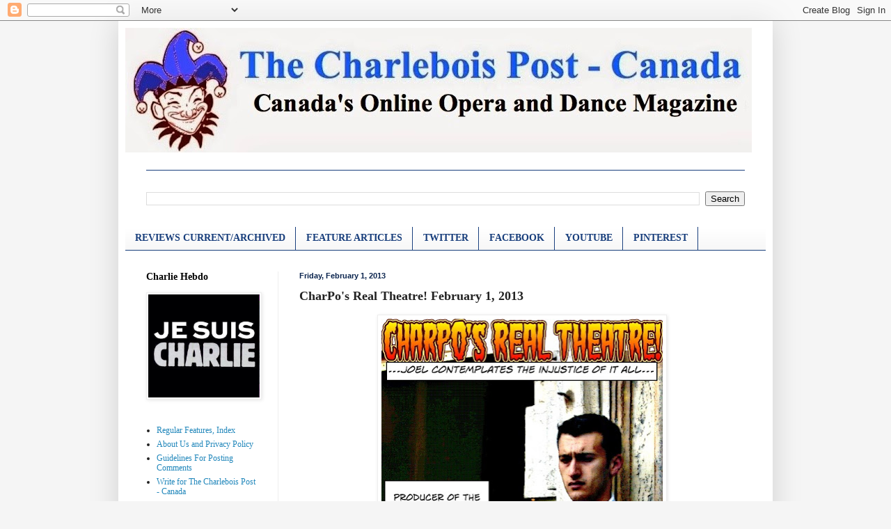

--- FILE ---
content_type: text/html; charset=UTF-8
request_url: http://charpo-canada.blogspot.com/2013/02/charpos-real-theatre-february-1-2013.html
body_size: 13241
content:
<!DOCTYPE html>
<html class='v2' dir='ltr' lang='en'>
<head>
<link href='https://www.blogger.com/static/v1/widgets/335934321-css_bundle_v2.css' rel='stylesheet' type='text/css'/>
<meta content='width=1100' name='viewport'/>
<meta content='text/html; charset=UTF-8' http-equiv='Content-Type'/>
<meta content='blogger' name='generator'/>
<link href='http://charpo-canada.blogspot.com/favicon.ico' rel='icon' type='image/x-icon'/>
<link href='http://charpo-canada.blogspot.com/2013/02/charpos-real-theatre-february-1-2013.html' rel='canonical'/>
<link rel="alternate" type="application/atom+xml" title="THE CHARLEBOIS POST - CANADA - Atom" href="http://charpo-canada.blogspot.com/feeds/posts/default" />
<link rel="alternate" type="application/rss+xml" title="THE CHARLEBOIS POST - CANADA - RSS" href="http://charpo-canada.blogspot.com/feeds/posts/default?alt=rss" />
<link rel="service.post" type="application/atom+xml" title="THE CHARLEBOIS POST - CANADA - Atom" href="https://www.blogger.com/feeds/7485677035908306929/posts/default" />

<link rel="alternate" type="application/atom+xml" title="THE CHARLEBOIS POST - CANADA - Atom" href="http://charpo-canada.blogspot.com/feeds/7376613925425400478/comments/default" />
<!--Can't find substitution for tag [blog.ieCssRetrofitLinks]-->
<link href='https://blogger.googleusercontent.com/img/b/R29vZ2xl/AVvXsEjsyxLgCuTG5dwKP7OaVBy5vPRrohgCi7E7-pf1jJZZghJd88azIvzt8qxJzQ2hdy_5RjCt2vP8CA6k20zhSWBz-tW9sGfAll4ywRU1wkRULc343zdhbZrsYfnUEIbAahbshms-SKGd6_k/s640/realtheatrejoel.jpeg' rel='image_src'/>
<meta content='http://charpo-canada.blogspot.com/2013/02/charpos-real-theatre-february-1-2013.html' property='og:url'/>
<meta content='CharPo&#39;s Real Theatre! February 1, 2013' property='og:title'/>
<meta content='  ' property='og:description'/>
<meta content='https://blogger.googleusercontent.com/img/b/R29vZ2xl/AVvXsEjsyxLgCuTG5dwKP7OaVBy5vPRrohgCi7E7-pf1jJZZghJd88azIvzt8qxJzQ2hdy_5RjCt2vP8CA6k20zhSWBz-tW9sGfAll4ywRU1wkRULc343zdhbZrsYfnUEIbAahbshms-SKGd6_k/w1200-h630-p-k-no-nu/realtheatrejoel.jpeg' property='og:image'/>
<title>THE CHARLEBOIS POST - CANADA: CharPo's Real Theatre! February 1, 2013</title>
<style id='page-skin-1' type='text/css'><!--
/*
-----------------------------------------------
Blogger Template Style
Name:     Simple
Designer: Blogger
URL:      www.blogger.com
----------------------------------------------- */
/* Content
----------------------------------------------- */
body {
font: normal normal 12px 'Times New Roman', Times, FreeSerif, serif;
color: #222222;
background: #f5f5f5 none no-repeat scroll center center;
padding: 0 40px 40px 40px;
}
html body .region-inner {
min-width: 0;
max-width: 100%;
width: auto;
}
h2 {
font-size: 22px;
}
a:link {
text-decoration:none;
color: #2187bb;
}
a:visited {
text-decoration:none;
color: #888888;
}
a:hover {
text-decoration:underline;
color: #32aaff;
}
.body-fauxcolumn-outer .fauxcolumn-inner {
background: transparent none repeat scroll top left;
_background-image: none;
}
.body-fauxcolumn-outer .cap-top {
position: absolute;
z-index: 1;
height: 400px;
width: 100%;
}
.body-fauxcolumn-outer .cap-top .cap-left {
width: 100%;
background: transparent none repeat-x scroll top left;
_background-image: none;
}
.content-outer {
-moz-box-shadow: 0 0 40px rgba(0, 0, 0, .15);
-webkit-box-shadow: 0 0 5px rgba(0, 0, 0, .15);
-goog-ms-box-shadow: 0 0 10px #333333;
box-shadow: 0 0 40px rgba(0, 0, 0, .15);
margin-bottom: 1px;
}
.content-inner {
padding: 10px 10px;
}
.content-inner {
background-color: #ffffff;
}
/* Header
----------------------------------------------- */
.header-outer {
background: transparent none repeat-x scroll 0 -400px;
_background-image: none;
}
.Header h1 {
font: normal normal 60px Arial, Tahoma, Helvetica, FreeSans, sans-serif;
color: #3299bb;
text-shadow: -1px -1px 1px rgba(0, 0, 0, .2);
}
.Header h1 a {
color: #3299bb;
}
.Header .description {
font-size: 140%;
color: #ff0000;
}
.header-inner .Header .titlewrapper {
padding: 22px 30px;
}
.header-inner .Header .descriptionwrapper {
padding: 0 30px;
}
/* Tabs
----------------------------------------------- */
.tabs-inner .section:first-child {
border-top: 1px solid #183e7c;
}
.tabs-inner .section:first-child ul {
margin-top: -1px;
border-top: 1px solid #183e7c;
border-left: 0 solid #183e7c;
border-right: 0 solid #183e7c;
}
.tabs-inner .widget ul {
background: #f5f5f5 url(https://resources.blogblog.com/blogblog/data/1kt/simple/gradients_light.png) repeat-x scroll 0 -800px;
_background-image: none;
border-bottom: 1px solid #183e7c;
margin-top: 0;
margin-left: -30px;
margin-right: -30px;
}
.tabs-inner .widget li a {
display: inline-block;
padding: .6em 1em;
font: normal bold 14px 'Times New Roman', Times, FreeSerif, serif;
color: #183e7c;
border-left: 1px solid #ffffff;
border-right: 1px solid #183e7c;
}
.tabs-inner .widget li:first-child a {
border-left: none;
}
.tabs-inner .widget li.selected a, .tabs-inner .widget li a:hover {
color: #000000;
background-color: #eeeeee;
text-decoration: none;
}
/* Columns
----------------------------------------------- */
.main-outer {
border-top: 0 solid #eeeeee;
}
.fauxcolumn-left-outer .fauxcolumn-inner {
border-right: 1px solid #eeeeee;
}
.fauxcolumn-right-outer .fauxcolumn-inner {
border-left: 1px solid #eeeeee;
}
/* Headings
----------------------------------------------- */
div.widget > h2,
div.widget h2.title {
margin: 0 0 1em 0;
font: normal bold 14px 'Times New Roman', Times, FreeSerif, serif;
color: #000000;
}
/* Widgets
----------------------------------------------- */
.widget .zippy {
color: #999999;
text-shadow: 2px 2px 1px rgba(0, 0, 0, .1);
}
.widget .popular-posts ul {
list-style: none;
}
/* Posts
----------------------------------------------- */
h2.date-header {
font: normal bold 11px Arial, Tahoma, Helvetica, FreeSans, sans-serif;
}
.date-header span {
background-color: transparent;
color: #0a244e;
padding: inherit;
letter-spacing: inherit;
margin: inherit;
}
.main-inner {
padding-top: 30px;
padding-bottom: 30px;
}
.main-inner .column-center-inner {
padding: 0 15px;
}
.main-inner .column-center-inner .section {
margin: 0 15px;
}
.post {
margin: 0 0 25px 0;
}
h3.post-title, .comments h4 {
font: normal bold 18px 'Times New Roman', Times, FreeSerif, serif;
margin: .75em 0 0;
}
.post-body {
font-size: 110%;
line-height: 1.4;
position: relative;
}
.post-body img, .post-body .tr-caption-container, .Profile img, .Image img,
.BlogList .item-thumbnail img {
padding: 2px;
background: #ffffff;
border: 1px solid #eeeeee;
-moz-box-shadow: 1px 1px 5px rgba(0, 0, 0, .1);
-webkit-box-shadow: 1px 1px 5px rgba(0, 0, 0, .1);
box-shadow: 1px 1px 5px rgba(0, 0, 0, .1);
}
.post-body img, .post-body .tr-caption-container {
padding: 5px;
}
.post-body .tr-caption-container {
color: #000000;
}
.post-body .tr-caption-container img {
padding: 0;
background: transparent;
border: none;
-moz-box-shadow: 0 0 0 rgba(0, 0, 0, .1);
-webkit-box-shadow: 0 0 0 rgba(0, 0, 0, .1);
box-shadow: 0 0 0 rgba(0, 0, 0, .1);
}
.post-header {
margin: 0 0 1.5em;
line-height: 1.6;
font-size: 90%;
}
.post-footer {
margin: 20px -2px 0;
padding: 5px 10px;
color: #666666;
background-color: #f9f9f9;
border-bottom: 1px solid #eeeeee;
line-height: 1.6;
font-size: 90%;
}
#comments .comment-author {
padding-top: 1.5em;
border-top: 1px solid #eeeeee;
background-position: 0 1.5em;
}
#comments .comment-author:first-child {
padding-top: 0;
border-top: none;
}
.avatar-image-container {
margin: .2em 0 0;
}
#comments .avatar-image-container img {
border: 1px solid #eeeeee;
}
/* Comments
----------------------------------------------- */
.comments .comments-content .icon.blog-author {
background-repeat: no-repeat;
background-image: url([data-uri]);
}
.comments .comments-content .loadmore a {
border-top: 1px solid #999999;
border-bottom: 1px solid #999999;
}
.comments .comment-thread.inline-thread {
background-color: #f9f9f9;
}
.comments .continue {
border-top: 2px solid #999999;
}
/* Accents
---------------------------------------------- */
.section-columns td.columns-cell {
border-left: 1px solid #eeeeee;
}
.blog-pager {
background: transparent none no-repeat scroll top center;
}
.blog-pager-older-link, .home-link,
.blog-pager-newer-link {
background-color: #ffffff;
padding: 5px;
}
.footer-outer {
border-top: 0 dashed #bbbbbb;
}
/* Mobile
----------------------------------------------- */
body.mobile  {
background-size: auto;
}
.mobile .body-fauxcolumn-outer {
background: transparent none repeat scroll top left;
}
.mobile .body-fauxcolumn-outer .cap-top {
background-size: 100% auto;
}
.mobile .content-outer {
-webkit-box-shadow: 0 0 3px rgba(0, 0, 0, .15);
box-shadow: 0 0 3px rgba(0, 0, 0, .15);
}
.mobile .tabs-inner .widget ul {
margin-left: 0;
margin-right: 0;
}
.mobile .post {
margin: 0;
}
.mobile .main-inner .column-center-inner .section {
margin: 0;
}
.mobile .date-header span {
padding: 0.1em 10px;
margin: 0 -10px;
}
.mobile h3.post-title {
margin: 0;
}
.mobile .blog-pager {
background: transparent none no-repeat scroll top center;
}
.mobile .footer-outer {
border-top: none;
}
.mobile .main-inner, .mobile .footer-inner {
background-color: #ffffff;
}
.mobile-index-contents {
color: #222222;
}
.mobile-link-button {
background-color: #2187bb;
}
.mobile-link-button a:link, .mobile-link-button a:visited {
color: #ffffff;
}
.mobile .tabs-inner .section:first-child {
border-top: none;
}
.mobile .tabs-inner .PageList .widget-content {
background-color: #eeeeee;
color: #000000;
border-top: 1px solid #183e7c;
border-bottom: 1px solid #183e7c;
}
.mobile .tabs-inner .PageList .widget-content .pagelist-arrow {
border-left: 1px solid #183e7c;
}

--></style>
<style id='template-skin-1' type='text/css'><!--
body {
min-width: 940px;
}
.content-outer, .content-fauxcolumn-outer, .region-inner {
min-width: 940px;
max-width: 940px;
_width: 940px;
}
.main-inner .columns {
padding-left: 220px;
padding-right: 0px;
}
.main-inner .fauxcolumn-center-outer {
left: 220px;
right: 0px;
/* IE6 does not respect left and right together */
_width: expression(this.parentNode.offsetWidth -
parseInt("220px") -
parseInt("0px") + 'px');
}
.main-inner .fauxcolumn-left-outer {
width: 220px;
}
.main-inner .fauxcolumn-right-outer {
width: 0px;
}
.main-inner .column-left-outer {
width: 220px;
right: 100%;
margin-left: -220px;
}
.main-inner .column-right-outer {
width: 0px;
margin-right: -0px;
}
#layout {
min-width: 0;
}
#layout .content-outer {
min-width: 0;
width: 800px;
}
#layout .region-inner {
min-width: 0;
width: auto;
}
body#layout div.add_widget {
padding: 8px;
}
body#layout div.add_widget a {
margin-left: 32px;
}
--></style>
<link href='https://www.blogger.com/dyn-css/authorization.css?targetBlogID=7485677035908306929&amp;zx=f5c7c891-a52b-444f-90b6-2e895eb27dd6' media='none' onload='if(media!=&#39;all&#39;)media=&#39;all&#39;' rel='stylesheet'/><noscript><link href='https://www.blogger.com/dyn-css/authorization.css?targetBlogID=7485677035908306929&amp;zx=f5c7c891-a52b-444f-90b6-2e895eb27dd6' rel='stylesheet'/></noscript>
<meta name='google-adsense-platform-account' content='ca-host-pub-1556223355139109'/>
<meta name='google-adsense-platform-domain' content='blogspot.com'/>

<!-- data-ad-client=ca-pub-7159897808464511 -->

</head>
<body class='loading variant-pale'>
<div class='navbar section' id='navbar' name='Navbar'><div class='widget Navbar' data-version='1' id='Navbar1'><script type="text/javascript">
    function setAttributeOnload(object, attribute, val) {
      if(window.addEventListener) {
        window.addEventListener('load',
          function(){ object[attribute] = val; }, false);
      } else {
        window.attachEvent('onload', function(){ object[attribute] = val; });
      }
    }
  </script>
<div id="navbar-iframe-container"></div>
<script type="text/javascript" src="https://apis.google.com/js/platform.js"></script>
<script type="text/javascript">
      gapi.load("gapi.iframes:gapi.iframes.style.bubble", function() {
        if (gapi.iframes && gapi.iframes.getContext) {
          gapi.iframes.getContext().openChild({
              url: 'https://www.blogger.com/navbar/7485677035908306929?po\x3d7376613925425400478\x26origin\x3dhttp://charpo-canada.blogspot.com',
              where: document.getElementById("navbar-iframe-container"),
              id: "navbar-iframe"
          });
        }
      });
    </script><script type="text/javascript">
(function() {
var script = document.createElement('script');
script.type = 'text/javascript';
script.src = '//pagead2.googlesyndication.com/pagead/js/google_top_exp.js';
var head = document.getElementsByTagName('head')[0];
if (head) {
head.appendChild(script);
}})();
</script>
</div></div>
<div class='body-fauxcolumns'>
<div class='fauxcolumn-outer body-fauxcolumn-outer'>
<div class='cap-top'>
<div class='cap-left'></div>
<div class='cap-right'></div>
</div>
<div class='fauxborder-left'>
<div class='fauxborder-right'></div>
<div class='fauxcolumn-inner'>
</div>
</div>
<div class='cap-bottom'>
<div class='cap-left'></div>
<div class='cap-right'></div>
</div>
</div>
</div>
<div class='content'>
<div class='content-fauxcolumns'>
<div class='fauxcolumn-outer content-fauxcolumn-outer'>
<div class='cap-top'>
<div class='cap-left'></div>
<div class='cap-right'></div>
</div>
<div class='fauxborder-left'>
<div class='fauxborder-right'></div>
<div class='fauxcolumn-inner'>
</div>
</div>
<div class='cap-bottom'>
<div class='cap-left'></div>
<div class='cap-right'></div>
</div>
</div>
</div>
<div class='content-outer'>
<div class='content-cap-top cap-top'>
<div class='cap-left'></div>
<div class='cap-right'></div>
</div>
<div class='fauxborder-left content-fauxborder-left'>
<div class='fauxborder-right content-fauxborder-right'></div>
<div class='content-inner'>
<header>
<div class='header-outer'>
<div class='header-cap-top cap-top'>
<div class='cap-left'></div>
<div class='cap-right'></div>
</div>
<div class='fauxborder-left header-fauxborder-left'>
<div class='fauxborder-right header-fauxborder-right'></div>
<div class='region-inner header-inner'>
<div class='header section' id='header' name='Header'><div class='widget Header' data-version='1' id='Header1'>
<div id='header-inner'>
<a href='http://charpo-canada.blogspot.com/' style='display: block'>
<img alt='THE CHARLEBOIS POST - CANADA' height='179px; ' id='Header1_headerimg' src='https://blogger.googleusercontent.com/img/b/R29vZ2xl/AVvXsEh53B9CZiIyyKKqNklz6zlsrKkT8ZR9WejleuimlN-KvYXyxz3T5n8-zm71hsF0eDDUZ7oKhUCHEmHPOza6WDvIfP833IE7ffEDuZ2CHzoWGohaUjMIHwuxvF4jWy2xdFpLu0BGOwLXGBM/s920/LOGO+STRIP+2.jpg' style='display: block' width='900px; '/>
</a>
<div class='descriptionwrapper'>
<p class='description'><span>
</span></p>
</div>
</div>
</div></div>
</div>
</div>
<div class='header-cap-bottom cap-bottom'>
<div class='cap-left'></div>
<div class='cap-right'></div>
</div>
</div>
</header>
<div class='tabs-outer'>
<div class='tabs-cap-top cap-top'>
<div class='cap-left'></div>
<div class='cap-right'></div>
</div>
<div class='fauxborder-left tabs-fauxborder-left'>
<div class='fauxborder-right tabs-fauxborder-right'></div>
<div class='region-inner tabs-inner'>
<div class='tabs no-items section' id='crosscol' name='Cross-Column'></div>
<div class='tabs section' id='crosscol-overflow' name='Cross-Column 2'><div class='widget BlogSearch' data-version='1' id='BlogSearch1'>
<h2 class='title'>Search This Blog</h2>
<div class='widget-content'>
<div id='BlogSearch1_form'>
<form action='http://charpo-canada.blogspot.com/search' class='gsc-search-box' target='_top'>
<table cellpadding='0' cellspacing='0' class='gsc-search-box'>
<tbody>
<tr>
<td class='gsc-input'>
<input autocomplete='off' class='gsc-input' name='q' size='10' title='search' type='text' value=''/>
</td>
<td class='gsc-search-button'>
<input class='gsc-search-button' title='search' type='submit' value='Search'/>
</td>
</tr>
</tbody>
</table>
</form>
</div>
</div>
<div class='clear'></div>
</div><div class='widget LinkList' data-version='1' id='LinkList2'>
<div class='widget-content'>
<ul>
<li><a href='http://www.charpo-canada.com/2014/08/opera-and-dance-reviews-current.html'>REVIEWS CURRENT/ARCHIVED</a></li>
<li><a href='http://www.charpo-canada.com/2014/07/dance-and-opera-features.html'>FEATURE ARTICLES</a></li>
<li><a href='http://twitter.com/#!/charpocanada'>TWITTER</a></li>
<li><a href='http://www.facebook.com/CharleboisPostMontreal'>FACEBOOK</a></li>
<li><a href='http://youtube.com/charpocanada'>YOUTUBE</a></li>
<li><a href='http://www.pinterest.com/CharPoAbroad/'>PINTEREST</a></li>
</ul>
<div class='clear'></div>
</div>
</div></div>
</div>
</div>
<div class='tabs-cap-bottom cap-bottom'>
<div class='cap-left'></div>
<div class='cap-right'></div>
</div>
</div>
<div class='main-outer'>
<div class='main-cap-top cap-top'>
<div class='cap-left'></div>
<div class='cap-right'></div>
</div>
<div class='fauxborder-left main-fauxborder-left'>
<div class='fauxborder-right main-fauxborder-right'></div>
<div class='region-inner main-inner'>
<div class='columns fauxcolumns'>
<div class='fauxcolumn-outer fauxcolumn-center-outer'>
<div class='cap-top'>
<div class='cap-left'></div>
<div class='cap-right'></div>
</div>
<div class='fauxborder-left'>
<div class='fauxborder-right'></div>
<div class='fauxcolumn-inner'>
</div>
</div>
<div class='cap-bottom'>
<div class='cap-left'></div>
<div class='cap-right'></div>
</div>
</div>
<div class='fauxcolumn-outer fauxcolumn-left-outer'>
<div class='cap-top'>
<div class='cap-left'></div>
<div class='cap-right'></div>
</div>
<div class='fauxborder-left'>
<div class='fauxborder-right'></div>
<div class='fauxcolumn-inner'>
</div>
</div>
<div class='cap-bottom'>
<div class='cap-left'></div>
<div class='cap-right'></div>
</div>
</div>
<div class='fauxcolumn-outer fauxcolumn-right-outer'>
<div class='cap-top'>
<div class='cap-left'></div>
<div class='cap-right'></div>
</div>
<div class='fauxborder-left'>
<div class='fauxborder-right'></div>
<div class='fauxcolumn-inner'>
</div>
</div>
<div class='cap-bottom'>
<div class='cap-left'></div>
<div class='cap-right'></div>
</div>
</div>
<!-- corrects IE6 width calculation -->
<div class='columns-inner'>
<div class='column-center-outer'>
<div class='column-center-inner'>
<div class='main section' id='main' name='Main'><div class='widget Blog' data-version='1' id='Blog1'>
<div class='blog-posts hfeed'>

          <div class="date-outer">
        
<h2 class='date-header'><span>Friday, February 1, 2013</span></h2>

          <div class="date-posts">
        
<div class='post-outer'>
<div class='post hentry uncustomized-post-template' itemprop='blogPost' itemscope='itemscope' itemtype='http://schema.org/BlogPosting'>
<meta content='https://blogger.googleusercontent.com/img/b/R29vZ2xl/AVvXsEjsyxLgCuTG5dwKP7OaVBy5vPRrohgCi7E7-pf1jJZZghJd88azIvzt8qxJzQ2hdy_5RjCt2vP8CA6k20zhSWBz-tW9sGfAll4ywRU1wkRULc343zdhbZrsYfnUEIbAahbshms-SKGd6_k/s640/realtheatrejoel.jpeg' itemprop='image_url'/>
<meta content='7485677035908306929' itemprop='blogId'/>
<meta content='7376613925425400478' itemprop='postId'/>
<a name='7376613925425400478'></a>
<h3 class='post-title entry-title' itemprop='name'>
CharPo's Real Theatre! February 1, 2013
</h3>
<div class='post-header'>
<div class='post-header-line-1'></div>
</div>
<div class='post-body entry-content' id='post-body-7376613925425400478' itemprop='description articleBody'>
<div class="separator" style="clear: both; text-align: center;">
<a href="https://blogger.googleusercontent.com/img/b/R29vZ2xl/AVvXsEjsyxLgCuTG5dwKP7OaVBy5vPRrohgCi7E7-pf1jJZZghJd88azIvzt8qxJzQ2hdy_5RjCt2vP8CA6k20zhSWBz-tW9sGfAll4ywRU1wkRULc343zdhbZrsYfnUEIbAahbshms-SKGd6_k/s1600/realtheatrejoel.jpeg" imageanchor="1" style="margin-left: 1em; margin-right: 1em;"><img border="0" height="640" src="https://blogger.googleusercontent.com/img/b/R29vZ2xl/AVvXsEjsyxLgCuTG5dwKP7OaVBy5vPRrohgCi7E7-pf1jJZZghJd88azIvzt8qxJzQ2hdy_5RjCt2vP8CA6k20zhSWBz-tW9sGfAll4ywRU1wkRULc343zdhbZrsYfnUEIbAahbshms-SKGd6_k/s640/realtheatrejoel.jpeg" width="404" /></a></div>
<br />
<div style='clear: both;'></div>
</div>
<div class='post-footer'>
<div class='post-footer-line post-footer-line-1'>
<span class='post-author vcard'>
Posted by
<span class='fn' itemprop='author' itemscope='itemscope' itemtype='http://schema.org/Person'>
<span itemprop='name'>THE CHARLEBOIS POST</span>
</span>
</span>
<span class='post-timestamp'>
at
<meta content='http://charpo-canada.blogspot.com/2013/02/charpos-real-theatre-february-1-2013.html' itemprop='url'/>
<a class='timestamp-link' href='http://charpo-canada.blogspot.com/2013/02/charpos-real-theatre-february-1-2013.html' rel='bookmark' title='permanent link'><abbr class='published' itemprop='datePublished' title='2013-02-01T00:01:00-05:00'>12:01&#8239;AM</abbr></a>
</span>
<span class='post-comment-link'>
</span>
<span class='post-icons'>
<span class='item-control blog-admin pid-358732825'>
<a href='https://www.blogger.com/post-edit.g?blogID=7485677035908306929&postID=7376613925425400478&from=pencil' title='Edit Post'>
<img alt='' class='icon-action' height='18' src='https://resources.blogblog.com/img/icon18_edit_allbkg.gif' width='18'/>
</a>
</span>
</span>
<div class='post-share-buttons goog-inline-block'>
<a class='goog-inline-block share-button sb-email' href='https://www.blogger.com/share-post.g?blogID=7485677035908306929&postID=7376613925425400478&target=email' target='_blank' title='Email This'><span class='share-button-link-text'>Email This</span></a><a class='goog-inline-block share-button sb-blog' href='https://www.blogger.com/share-post.g?blogID=7485677035908306929&postID=7376613925425400478&target=blog' onclick='window.open(this.href, "_blank", "height=270,width=475"); return false;' target='_blank' title='BlogThis!'><span class='share-button-link-text'>BlogThis!</span></a><a class='goog-inline-block share-button sb-twitter' href='https://www.blogger.com/share-post.g?blogID=7485677035908306929&postID=7376613925425400478&target=twitter' target='_blank' title='Share to X'><span class='share-button-link-text'>Share to X</span></a><a class='goog-inline-block share-button sb-facebook' href='https://www.blogger.com/share-post.g?blogID=7485677035908306929&postID=7376613925425400478&target=facebook' onclick='window.open(this.href, "_blank", "height=430,width=640"); return false;' target='_blank' title='Share to Facebook'><span class='share-button-link-text'>Share to Facebook</span></a><a class='goog-inline-block share-button sb-pinterest' href='https://www.blogger.com/share-post.g?blogID=7485677035908306929&postID=7376613925425400478&target=pinterest' target='_blank' title='Share to Pinterest'><span class='share-button-link-text'>Share to Pinterest</span></a>
</div>
</div>
<div class='post-footer-line post-footer-line-2'>
<span class='post-labels'>
</span>
</div>
<div class='post-footer-line post-footer-line-3'>
<span class='post-location'>
</span>
</div>
</div>
</div>
<div class='comments' id='comments'>
<a name='comments'></a>
<h4>No comments:</h4>
<div id='Blog1_comments-block-wrapper'>
<dl class='' id='comments-block'>
</dl>
</div>
<p class='comment-footer'>
<div class='comment-form'>
<a name='comment-form'></a>
<h4 id='comment-post-message'>Post a Comment</h4>
<p><a href="http://charpo-canada.blogspot.com/2011/08/guidelines-for-posting-comments-to.html" rel="nofollow"><b>Comments are moderated. Please read our guidelines for posting comments.</b></a></p>
<a href='https://www.blogger.com/comment/frame/7485677035908306929?po=7376613925425400478&hl=en&saa=85391&origin=http://charpo-canada.blogspot.com' id='comment-editor-src'></a>
<iframe allowtransparency='true' class='blogger-iframe-colorize blogger-comment-from-post' frameborder='0' height='410px' id='comment-editor' name='comment-editor' src='' width='100%'></iframe>
<script src='https://www.blogger.com/static/v1/jsbin/2830521187-comment_from_post_iframe.js' type='text/javascript'></script>
<script type='text/javascript'>
      BLOG_CMT_createIframe('https://www.blogger.com/rpc_relay.html');
    </script>
</div>
</p>
</div>
</div>

        </div></div>
      
</div>
<div class='blog-pager' id='blog-pager'>
<span id='blog-pager-newer-link'>
<a class='blog-pager-newer-link' href='http://charpo-canada.blogspot.com/2013/02/a-fly-on-wall-february-1-2013.html' id='Blog1_blog-pager-newer-link' title='Newer Post'>Newer Post</a>
</span>
<span id='blog-pager-older-link'>
<a class='blog-pager-older-link' href='http://charpo-canada.blogspot.com/2013/01/review-montreal-waiting-for-barbarians.html' id='Blog1_blog-pager-older-link' title='Older Post'>Older Post</a>
</span>
<a class='home-link' href='http://charpo-canada.blogspot.com/'>Home</a>
</div>
<div class='clear'></div>
<div class='post-feeds'>
<div class='feed-links'>
Subscribe to:
<a class='feed-link' href='http://charpo-canada.blogspot.com/feeds/7376613925425400478/comments/default' target='_blank' type='application/atom+xml'>Post Comments (Atom)</a>
</div>
</div>
</div></div>
</div>
</div>
<div class='column-left-outer'>
<div class='column-left-inner'>
<aside>
<div class='sidebar section' id='sidebar-left-1'><div class='widget Image' data-version='1' id='Image1'>
<h2>Charlie Hebdo</h2>
<div class='widget-content'>
<img alt='Charlie Hebdo' height='148' id='Image1_img' src='https://blogger.googleusercontent.com/img/b/R29vZ2xl/AVvXsEhJGKEFhmDZlRZ_s69H7IRLOYMPOJNOIxtOjho35wQr0LDDDtjY2VenvxSvYLaW-vOf4L5_cKXdznAYEXIe4FQDdeKNZk_7812VZzByiTnoqL4gU7uoLz3mFY7iqAJoZJNok6Yr4lH2fX4/s1600/image.jpg' width='160'/>
<br/>
</div>
<div class='clear'></div>
</div><div class='widget LinkList' data-version='1' id='LinkList1'>
<div class='widget-content'>
<ul>
<li><a href='http://www.charpo-canada.com/2014/09/regular-features.html'>Regular Features, Index</a></li>
<li><a href='http://www.charpo-canada.com/2014/08/about-us.html'>About Us and Privacy Policy</a></li>
<li><a href='http://www.charpo-canada.com/2011/08/guidelines-for-posting-comments-to.html'>Guidelines For Posting Comments</a></li>
<li><a href='http://charpo-canada.blogspot.com/2011/06/write-for-charlebois-post-canada.html'>Write for The Charlebois Post - Canada</a></li>
</ul>
<div class='clear'></div>
</div>
</div><div class='widget Image' data-version='1' id='Image3'>
<h2>Senior Editor-at-Large Richard Burnett's Three Dollar Bill</h2>
<div class='widget-content'>
<a href='http://bugsburnett.blogspot.com/'>
<img alt='Senior Editor-at-Large Richard Burnett&#39;s Three Dollar Bill' height='151' id='Image3_img' src='https://blogger.googleusercontent.com/img/b/R29vZ2xl/AVvXsEjIMBq6quY_ubu1-HY4DdMmOvYIHrczkIWzJFLK7bSMlgvGjqpHJu2_6b3qMzCzwjRP_gq6EPflyBCSzb-JociiPelVBxgK4E7EZ3FL8_ZDzbJCXBKpWeZl5AM7cwa_TOl-cr0fCE1Y4EI/s1600/image.jpg' width='105'/>
</a>
<br/>
</div>
<div class='clear'></div>
</div><div class='widget HTML' data-version='1' id='HTML1'>
<div class='widget-content'>
<script type="text/javascript">

  var _gaq = _gaq || [];
  _gaq.push(['_setAccount', 'UA-21256271-2']);
  _gaq.push(['_trackPageview']);

  (function() {
    var ga = document.createElement('script'); ga.type = 'text/javascript'; ga.async = true;
    ga.src = ('https:' == document.location.protocol ? 'https://ssl' : 'http://www') + '.google-analytics.com/ga.js';
    var s = document.getElementsByTagName('script')[0]; s.parentNode.insertBefore(ga, s);
  })();

</script>
</div>
<div class='clear'></div>
</div></div>
</aside>
</div>
</div>
<div class='column-right-outer'>
<div class='column-right-inner'>
<aside>
</aside>
</div>
</div>
</div>
<div style='clear: both'></div>
<!-- columns -->
</div>
<!-- main -->
</div>
</div>
<div class='main-cap-bottom cap-bottom'>
<div class='cap-left'></div>
<div class='cap-right'></div>
</div>
</div>
<footer>
<div class='footer-outer'>
<div class='footer-cap-top cap-top'>
<div class='cap-left'></div>
<div class='cap-right'></div>
</div>
<div class='fauxborder-left footer-fauxborder-left'>
<div class='fauxborder-right footer-fauxborder-right'></div>
<div class='region-inner footer-inner'>
<div class='foot section' id='footer-1'><div class='widget BlogArchive' data-version='1' id='BlogArchive1'>
<h2>Blog Archive</h2>
<div class='widget-content'>
<div id='ArchiveList'>
<div id='BlogArchive1_ArchiveList'>
<ul class='hierarchy'>
<li class='archivedate collapsed'>
<a class='toggle' href='javascript:void(0)'>
<span class='zippy'>

        &#9658;&#160;
      
</span>
</a>
<a class='post-count-link' href='http://charpo-canada.blogspot.com/2015/'>
2015
</a>
<span class='post-count' dir='ltr'>(5)</span>
<ul class='hierarchy'>
<li class='archivedate collapsed'>
<a class='toggle' href='javascript:void(0)'>
<span class='zippy'>

        &#9658;&#160;
      
</span>
</a>
<a class='post-count-link' href='http://charpo-canada.blogspot.com/2015/01/'>
January
</a>
<span class='post-count' dir='ltr'>(5)</span>
</li>
</ul>
</li>
</ul>
<ul class='hierarchy'>
<li class='archivedate collapsed'>
<a class='toggle' href='javascript:void(0)'>
<span class='zippy'>

        &#9658;&#160;
      
</span>
</a>
<a class='post-count-link' href='http://charpo-canada.blogspot.com/2014/'>
2014
</a>
<span class='post-count' dir='ltr'>(749)</span>
<ul class='hierarchy'>
<li class='archivedate collapsed'>
<a class='toggle' href='javascript:void(0)'>
<span class='zippy'>

        &#9658;&#160;
      
</span>
</a>
<a class='post-count-link' href='http://charpo-canada.blogspot.com/2014/12/'>
December
</a>
<span class='post-count' dir='ltr'>(13)</span>
</li>
</ul>
<ul class='hierarchy'>
<li class='archivedate collapsed'>
<a class='toggle' href='javascript:void(0)'>
<span class='zippy'>

        &#9658;&#160;
      
</span>
</a>
<a class='post-count-link' href='http://charpo-canada.blogspot.com/2014/11/'>
November
</a>
<span class='post-count' dir='ltr'>(20)</span>
</li>
</ul>
<ul class='hierarchy'>
<li class='archivedate collapsed'>
<a class='toggle' href='javascript:void(0)'>
<span class='zippy'>

        &#9658;&#160;
      
</span>
</a>
<a class='post-count-link' href='http://charpo-canada.blogspot.com/2014/10/'>
October
</a>
<span class='post-count' dir='ltr'>(30)</span>
</li>
</ul>
<ul class='hierarchy'>
<li class='archivedate collapsed'>
<a class='toggle' href='javascript:void(0)'>
<span class='zippy'>

        &#9658;&#160;
      
</span>
</a>
<a class='post-count-link' href='http://charpo-canada.blogspot.com/2014/09/'>
September
</a>
<span class='post-count' dir='ltr'>(18)</span>
</li>
</ul>
<ul class='hierarchy'>
<li class='archivedate collapsed'>
<a class='toggle' href='javascript:void(0)'>
<span class='zippy'>

        &#9658;&#160;
      
</span>
</a>
<a class='post-count-link' href='http://charpo-canada.blogspot.com/2014/08/'>
August
</a>
<span class='post-count' dir='ltr'>(2)</span>
</li>
</ul>
<ul class='hierarchy'>
<li class='archivedate collapsed'>
<a class='toggle' href='javascript:void(0)'>
<span class='zippy'>

        &#9658;&#160;
      
</span>
</a>
<a class='post-count-link' href='http://charpo-canada.blogspot.com/2014/07/'>
July
</a>
<span class='post-count' dir='ltr'>(86)</span>
</li>
</ul>
<ul class='hierarchy'>
<li class='archivedate collapsed'>
<a class='toggle' href='javascript:void(0)'>
<span class='zippy'>

        &#9658;&#160;
      
</span>
</a>
<a class='post-count-link' href='http://charpo-canada.blogspot.com/2014/06/'>
June
</a>
<span class='post-count' dir='ltr'>(110)</span>
</li>
</ul>
<ul class='hierarchy'>
<li class='archivedate collapsed'>
<a class='toggle' href='javascript:void(0)'>
<span class='zippy'>

        &#9658;&#160;
      
</span>
</a>
<a class='post-count-link' href='http://charpo-canada.blogspot.com/2014/05/'>
May
</a>
<span class='post-count' dir='ltr'>(89)</span>
</li>
</ul>
<ul class='hierarchy'>
<li class='archivedate collapsed'>
<a class='toggle' href='javascript:void(0)'>
<span class='zippy'>

        &#9658;&#160;
      
</span>
</a>
<a class='post-count-link' href='http://charpo-canada.blogspot.com/2014/04/'>
April
</a>
<span class='post-count' dir='ltr'>(94)</span>
</li>
</ul>
<ul class='hierarchy'>
<li class='archivedate collapsed'>
<a class='toggle' href='javascript:void(0)'>
<span class='zippy'>

        &#9658;&#160;
      
</span>
</a>
<a class='post-count-link' href='http://charpo-canada.blogspot.com/2014/03/'>
March
</a>
<span class='post-count' dir='ltr'>(96)</span>
</li>
</ul>
<ul class='hierarchy'>
<li class='archivedate collapsed'>
<a class='toggle' href='javascript:void(0)'>
<span class='zippy'>

        &#9658;&#160;
      
</span>
</a>
<a class='post-count-link' href='http://charpo-canada.blogspot.com/2014/02/'>
February
</a>
<span class='post-count' dir='ltr'>(95)</span>
</li>
</ul>
<ul class='hierarchy'>
<li class='archivedate collapsed'>
<a class='toggle' href='javascript:void(0)'>
<span class='zippy'>

        &#9658;&#160;
      
</span>
</a>
<a class='post-count-link' href='http://charpo-canada.blogspot.com/2014/01/'>
January
</a>
<span class='post-count' dir='ltr'>(96)</span>
</li>
</ul>
</li>
</ul>
<ul class='hierarchy'>
<li class='archivedate expanded'>
<a class='toggle' href='javascript:void(0)'>
<span class='zippy toggle-open'>

        &#9660;&#160;
      
</span>
</a>
<a class='post-count-link' href='http://charpo-canada.blogspot.com/2013/'>
2013
</a>
<span class='post-count' dir='ltr'>(1319)</span>
<ul class='hierarchy'>
<li class='archivedate collapsed'>
<a class='toggle' href='javascript:void(0)'>
<span class='zippy'>

        &#9658;&#160;
      
</span>
</a>
<a class='post-count-link' href='http://charpo-canada.blogspot.com/2013/12/'>
December
</a>
<span class='post-count' dir='ltr'>(58)</span>
</li>
</ul>
<ul class='hierarchy'>
<li class='archivedate collapsed'>
<a class='toggle' href='javascript:void(0)'>
<span class='zippy'>

        &#9658;&#160;
      
</span>
</a>
<a class='post-count-link' href='http://charpo-canada.blogspot.com/2013/11/'>
November
</a>
<span class='post-count' dir='ltr'>(93)</span>
</li>
</ul>
<ul class='hierarchy'>
<li class='archivedate collapsed'>
<a class='toggle' href='javascript:void(0)'>
<span class='zippy'>

        &#9658;&#160;
      
</span>
</a>
<a class='post-count-link' href='http://charpo-canada.blogspot.com/2013/10/'>
October
</a>
<span class='post-count' dir='ltr'>(114)</span>
</li>
</ul>
<ul class='hierarchy'>
<li class='archivedate collapsed'>
<a class='toggle' href='javascript:void(0)'>
<span class='zippy'>

        &#9658;&#160;
      
</span>
</a>
<a class='post-count-link' href='http://charpo-canada.blogspot.com/2013/09/'>
September
</a>
<span class='post-count' dir='ltr'>(93)</span>
</li>
</ul>
<ul class='hierarchy'>
<li class='archivedate collapsed'>
<a class='toggle' href='javascript:void(0)'>
<span class='zippy'>

        &#9658;&#160;
      
</span>
</a>
<a class='post-count-link' href='http://charpo-canada.blogspot.com/2013/08/'>
August
</a>
<span class='post-count' dir='ltr'>(106)</span>
</li>
</ul>
<ul class='hierarchy'>
<li class='archivedate collapsed'>
<a class='toggle' href='javascript:void(0)'>
<span class='zippy'>

        &#9658;&#160;
      
</span>
</a>
<a class='post-count-link' href='http://charpo-canada.blogspot.com/2013/07/'>
July
</a>
<span class='post-count' dir='ltr'>(153)</span>
</li>
</ul>
<ul class='hierarchy'>
<li class='archivedate collapsed'>
<a class='toggle' href='javascript:void(0)'>
<span class='zippy'>

        &#9658;&#160;
      
</span>
</a>
<a class='post-count-link' href='http://charpo-canada.blogspot.com/2013/06/'>
June
</a>
<span class='post-count' dir='ltr'>(128)</span>
</li>
</ul>
<ul class='hierarchy'>
<li class='archivedate collapsed'>
<a class='toggle' href='javascript:void(0)'>
<span class='zippy'>

        &#9658;&#160;
      
</span>
</a>
<a class='post-count-link' href='http://charpo-canada.blogspot.com/2013/05/'>
May
</a>
<span class='post-count' dir='ltr'>(115)</span>
</li>
</ul>
<ul class='hierarchy'>
<li class='archivedate collapsed'>
<a class='toggle' href='javascript:void(0)'>
<span class='zippy'>

        &#9658;&#160;
      
</span>
</a>
<a class='post-count-link' href='http://charpo-canada.blogspot.com/2013/04/'>
April
</a>
<span class='post-count' dir='ltr'>(113)</span>
</li>
</ul>
<ul class='hierarchy'>
<li class='archivedate collapsed'>
<a class='toggle' href='javascript:void(0)'>
<span class='zippy'>

        &#9658;&#160;
      
</span>
</a>
<a class='post-count-link' href='http://charpo-canada.blogspot.com/2013/03/'>
March
</a>
<span class='post-count' dir='ltr'>(122)</span>
</li>
</ul>
<ul class='hierarchy'>
<li class='archivedate expanded'>
<a class='toggle' href='javascript:void(0)'>
<span class='zippy toggle-open'>

        &#9660;&#160;
      
</span>
</a>
<a class='post-count-link' href='http://charpo-canada.blogspot.com/2013/02/'>
February
</a>
<span class='post-count' dir='ltr'>(117)</span>
<ul class='posts'>
<li><a href='http://charpo-canada.blogspot.com/2013/02/review-toronto-and-slowly-beauty.html'>Review: (Toronto) And Slowly Beauty...</a></li>
<li><a href='http://charpo-canada.blogspot.com/2013/02/smashed-february-28-2013.html'>Smashed! February 28, 2013</a></li>
<li><a href='http://charpo-canada.blogspot.com/2013/02/review-vancouver-haunted.html'>Review: (Vancouver) Haunted</a></li>
<li><a href='http://charpo-canada.blogspot.com/2013/02/picture-of-week-february-28-2013.html'>Picture of the Week, February 28, 2013</a></li>
<li><a href='http://charpo-canada.blogspot.com/2013/02/the-album-february-28-2013.html'>The Album, February 28, 2013</a></li>
<li><a href='http://charpo-canada.blogspot.com/2013/02/review-montreal-twelfth-night.html'>Review: (Montreal) Twelfth Night</a></li>
<li><a href='http://charpo-canada.blogspot.com/2013/02/review-montreal-des-couteaux-dans-les.html'>Review: (Montreal) Des couteaux dans les poules</a></li>
<li><a href='http://charpo-canada.blogspot.com/2013/02/review-winnipeg-this-is-war.html'>Review: (Winnipeg) This is War</a></li>
<li><a href='http://charpo-canada.blogspot.com/2013/02/in-wordmichael-shamata-on-and-slowly.html'>In a Word...Michael Shamata on And Slowly Beauty...</a></li>
<li><a href='http://charpo-canada.blogspot.com/2013/02/video-of-week-february-27-2013.html'>Video of the Week, February 27, 2013</a></li>
<li><a href='http://charpo-canada.blogspot.com/2013/02/review-squared-february-26-2013.html'>Review Squared, February 26, 2013</a></li>
<li><a href='http://charpo-canada.blogspot.com/2013/02/after-dark-january-26-2013.html'>After Dark, February 26, 2013</a></li>
<li><a href='http://charpo-canada.blogspot.com/2013/02/lanes-week-february-25-2013.html'>Lane&#39;s Week, February 25, 2013</a></li>
<li><a href='http://charpo-canada.blogspot.com/2013/02/the-question-february-25-2013.html'>The Question, February 25, 2013</a></li>
<li><a href='http://charpo-canada.blogspot.com/2013/02/openings-were-tracking-this-week_25.html'>Openings We&#39;re Tracking This Week, February 25-Mar...</a></li>
<li><a href='http://charpo-canada.blogspot.com/2013/02/review-toronto-dumb-waiter.html'>Review: (Toronto) The Dumb Waiter</a></li>
<li><a href='http://charpo-canada.blogspot.com/2013/02/sunday-feature-inside-kafkajanacekkurtag.html'>Sunday Feature: Inside Kafka/Janáček/Kurtág</a></li>
<li><a href='http://charpo-canada.blogspot.com/2013/02/sunday-feature-cassie-muise-inside.html'>Sunday Feature: Cassie Muise Inside Avenue Q</a></li>
<li><a href='http://charpo-canada.blogspot.com/2013/02/review-vancouver-jacques-brel-is-alive.html'>Review: (Vancouver) Jacques Brel is Alive and Well...</a></li>
<li><a href='http://charpo-canada.blogspot.com/2013/02/the-abominable-showman-february-23-2013.html'>The Abominable Showman, February 23, 2013</a></li>
<li><a href='http://charpo-canada.blogspot.com/2013/02/creating-abroad-february-23-2013.html'>creating a/broad, February 23, 2013</a></li>
<li><a href='http://charpo-canada.blogspot.com/2013/02/theatre-for-thought-february-23-2013.html'>Theatre For Thought, February 23, 2013</a></li>
<li><a href='http://charpo-canada.blogspot.com/2013/02/review-vancouver-my-funny-valentine.html'>Review: (Vancouver) My Funny Valentine</a></li>
<li><a href='http://charpo-canada.blogspot.com/2013/02/review-toronto-hannah-moscovitch-double.html'>Review: (Toronto) Hannah Moscovitch Double Bill</a></li>
<li><a href='http://charpo-canada.blogspot.com/2013/02/review-vancouver-touring-bc-39-steps.html'>Review: (Vancouver, touring BC) The 39 Steps</a></li>
<li><a href='http://charpo-canada.blogspot.com/2013/02/multi-media-february-22-2013.html'>Multi-Media, February 22, 2013</a></li>
<li><a href='http://charpo-canada.blogspot.com/2013/02/a-fly-on-wall-february-22-2013.html'>A Fly On the Wall, February 22, 2013</a></li>
<li><a href='http://charpo-canada.blogspot.com/2013/02/charpos-real-theatre-february-22-2013.html'>CharPo&#39;s Real Theatre! February 22, 2013</a></li>
<li><a href='http://charpo-canada.blogspot.com/2013/02/picture-of-week-february.html'>Picture of the Week, February</a></li>
<li><a href='http://charpo-canada.blogspot.com/2013/02/a-bunch-of-actors-just-sittin-around.html'>A Bunch of Actors Just Sittin&#39; Around Talkin&#39; - ab...</a></li>
<li><a href='http://charpo-canada.blogspot.com/2013/02/the-album-february-21-2013.html'>The Album, February 21, 2013</a></li>
<li><a href='http://charpo-canada.blogspot.com/2013/02/first-person-david-di-giovanni-on-map.html'>First-Person: David di Giovanni on MAP-Project</a></li>
<li><a href='http://charpo-canada.blogspot.com/2013/02/review-montreal-macbeth.html'>Review: (Montreal) Macbeth</a></li>
<li><a href='http://charpo-canada.blogspot.com/2013/02/in-word-tapeworthy-man-and-mystery.html'>In a Word... Tapeworthy, the man and the mystery</a></li>
<li><a href='http://charpo-canada.blogspot.com/2013/02/video-of-week-february-20-2013.html'>Video of the Week, February 20, 2013</a></li>
<li><a href='http://charpo-canada.blogspot.com/2013/02/after-dark-february-19-2013.html'>After Dark, February 19, 2013</a></li>
<li><a href='http://charpo-canada.blogspot.com/2013/02/review-squared-february-19-2013.html'>Review, Squared, February 19, 2013</a></li>
<li><a href='http://charpo-canada.blogspot.com/2013/02/lanes-week-february-18-2013.html'>Lane&#39;s Week, February 18, 2013</a></li>
<li><a href='http://charpo-canada.blogspot.com/2013/02/the-question-february-18-2013.html'>The Question, February 18, 2013</a></li>
<li><a href='http://charpo-canada.blogspot.com/2013/02/openings-were-tracking-this-week_18.html'>Openings We&#39;re Tracking This Week, February 18-24</a></li>
<li><a href='http://charpo-canada.blogspot.com/2013/02/review-toronto-448-psychosis.html'>Review: (Toronto) 4:48 Psychosis</a></li>
<li><a href='http://charpo-canada.blogspot.com/2013/02/review-toronto-from-house-of-mirth.html'>Review: (Toronto) From the House of Mirth</a></li>
<li><a href='http://charpo-canada.blogspot.com/2013/02/sunday-feature-andrew-cuk-on-directing.html'>Sunday Feature: Andrew Cuk on directing The Marria...</a></li>
<li><a href='http://charpo-canada.blogspot.com/2013/02/sunday-feature-joel-greenberg-on-ten.html'>Sunday Feature: Joel Greenberg on Ten Years of Stu...</a></li>
<li><a href='http://charpo-canada.blogspot.com/2013/02/review-ottawa-pride-and-prejudice.html'>Review: (Ottawa) Pride and Prejudice</a></li>
<li><a href='http://charpo-canada.blogspot.com/2013/02/review-vancouver-girl-in-frame.html'>Review: (Vancouver) The Girl in the Frame</a></li>
<li><a href='http://charpo-canada.blogspot.com/2013/02/creating-abroad-february-16-2013.html'>creating a/broad, February 16, 2013</a></li>
<li><a href='http://charpo-canada.blogspot.com/2013/02/theatre-for-thought-february-16-2013.html'>Theatre For Thought, February 16, 2013</a></li>
<li><a href='http://charpo-canada.blogspot.com/2013/02/review-ottawa-god-of-carnage.html'>Review: (Ottawa) God of Carnage</a></li>
<li><a href='http://charpo-canada.blogspot.com/2013/02/reviews-of-theatre-books-cds-movies-tv.html'>Reviews of Theatre Books, CDs, Movies, TV etc.</a></li>
<li><a href='http://charpo-canada.blogspot.com/2013/02/review-toronto-rosencrantz-and.html'>Review: (Toronto) Rosencrantz and Guildenstern are...</a></li>
<li><a href='http://charpo-canada.blogspot.com/2013/02/review-calgary-kite-runner.html'>Review: (Calgary) The Kite Runner</a></li>
<li><a href='http://charpo-canada.blogspot.com/2013/02/review-little-orange-man-in-montreal.html'>Review: Little Orange Man (in Montreal and Toronto...</a></li>
<li><a href='http://charpo-canada.blogspot.com/2013/02/multi-media-february-15-2013.html'>Multi-Media, February 15, 2013</a></li>
<li><a href='http://charpo-canada.blogspot.com/2013/02/a-fly-on-wall-february-15-2013.html'>A Fly On The Wall, February 15, 2013</a></li>
<li><a href='http://charpo-canada.blogspot.com/2013/02/charpos-real-theatre-february-15-2013.html'>CharPo&#39;s Real Theatre February 15, 2013</a></li>
<li><a href='http://charpo-canada.blogspot.com/2013/02/review-montreal-gob-squads-kitchen.html'>Review: (Montreal) Gob Squad&#39;s Kitchen</a></li>
<li><a href='http://charpo-canada.blogspot.com/2013/02/review-ottawa-little-illiad.html'>Review: (Ottawa) Little Illiad</a></li>
<li><a href='http://charpo-canada.blogspot.com/2013/02/picture-of-week-february-14-2013.html'>Picture of the Week, February 14, 2013</a></li>
<li><a href='http://charpo-canada.blogspot.com/2013/02/the-album-february-14-2013.html'>The Album, February 14, 2013</a></li>
<li><a href='http://charpo-canada.blogspot.com/2013/02/review-toronto-spent.html'>Review: (Toronto) Spent</a></li>
<li><a href='http://charpo-canada.blogspot.com/2013/02/review-montreal-still-standing-you.html'>Review: (Montreal) Still Standing You</a></li>
<li><a href='http://charpo-canada.blogspot.com/2013/02/in-word-kathrin-welte-on-marriage-of.html'>In a Word... Kathrin Welte on Marriage of Figaro a...</a></li>
<li><a href='http://charpo-canada.blogspot.com/2013/02/video-of-week-february-13-2012.html'>Video of the Week, February 13, 2012</a></li>
<li><a href='http://charpo-canada.blogspot.com/2013/02/review-squared-february-12-2013.html'>Review Squared, February 12, 2013</a></li>
<li><a href='http://charpo-canada.blogspot.com/2013/02/after-dark-february-12-2013.html'>After Dark, February 12, 2013</a></li>
<li><a href='http://charpo-canada.blogspot.com/2013/02/the-question-february-11-2013.html'>The Question, February 11, 2013</a></li>
<li><a href='http://charpo-canada.blogspot.com/2013/02/openings-were-tracking-this-week_11.html'>Openings We&#39;re Tracking This Week</a></li>
<li><a href='http://charpo-canada.blogspot.com/2013/02/index-of-how-to-articles.html'>Index of How-To articles</a></li>
<li><a href='http://charpo-canada.blogspot.com/2013/02/sunday-feature-david-reudelhuber.html'>Sunday Feature: David Reudelhuber, Producer, Brave...</a></li>
<li><a href='http://charpo-canada.blogspot.com/2013/02/sunday-feature-nina-lee-aquino-on-every.html'>Sunday Feature: Nina Lee Aquino on Every Letter Co...</a></li>
<li><a href='http://charpo-canada.blogspot.com/2013/02/review-do-you-want-what-i-have-got.html'>Review: Do You Want What I Have Got? A Craigslist ...</a></li>
<li><a href='http://charpo-canada.blogspot.com/2013/02/review-ottawa-billy-bishop-goes-to-war.html'>Review: (Ottawa) Billy Bishop Goes to War</a></li>
<li><a href='http://charpo-canada.blogspot.com/2013/02/theatre-for-thought-february-9-2012.html'>Theatre For Thought, February 9, 2012</a></li>
<li><a href='http://charpo-canada.blogspot.com/2013/02/creating-abroad-february-9-2013.html'>creating a/broad, February 9, 2013</a></li>
<li><a href='http://charpo-canada.blogspot.com/2013/02/review-victoria-albert-herring.html'>Review: (Victoria) Albert Herring</a></li>
<li><a href='http://charpo-canada.blogspot.com/2013/02/review-toronto-shakespeares-nigga.html'>Review: (Toronto) Shakespeare&#39;s Nigga</a></li>
<li><a href='http://charpo-canada.blogspot.com/2013/02/multi-media-february-8-2013.html'>Multi-Media, February 8, 2013</a></li>
<li><a href='http://charpo-canada.blogspot.com/2013/02/a-fly-on-wall-february-8-2013.html'>A Fly On The Wall, February 8, 2013</a></li>
<li><a href='http://charpo-canada.blogspot.com/2013/02/charpos-real-theatre-february-8-2013.html'>CharPo&#39;s Real Theatre! February 8, 2013</a></li>
<li><a href='http://charpo-canada.blogspot.com/2013/02/review-montreal-oroonoko.html'>Review: (Montreal) Oroonoko</a></li>
<li><a href='http://charpo-canada.blogspot.com/2013/02/review-vancouver-dancing-with-rage.html'>Review: (Vancouver) Dancing With Rage</a></li>
<li><a href='http://charpo-canada.blogspot.com/2013/02/review-ottawa-hip-hop-shakespeare.html'>Review: (Ottawa) Hip-Hop Shakespeare (undercurrents)</a></li>
<li><a href='http://charpo-canada.blogspot.com/2013/02/review-ottawa-public-servant.html'>Review: (Ottawa) The Public Servant (undercurrents)</a></li>
<li><a href='http://charpo-canada.blogspot.com/2013/02/review-ottawa-ladies-of-lake.html'>Review: (Ottawa) Ladies of the Lake (undercurrents)</a></li>
<li><a href='http://charpo-canada.blogspot.com/2013/02/review-ottawa-skin-undercurrents.html'>Review: (Ottawa) Skin (undercurrents)</a></li>
<li><a href='http://charpo-canada.blogspot.com/2013/02/first-person-lauren-toffan-on-half-pint.html'>First-Person: Lauren Toffan on Half-Pint Theatre&#39;s...</a></li>
<li><a href='http://charpo-canada.blogspot.com/2013/02/picture-of-week-february-7-2013.html'>Picture of the Week, February 7, 2013</a></li>
<li><a href='http://charpo-canada.blogspot.com/2013/02/the-album-february-7-2013.html'>The Album, February 7, 2013</a></li>
<li><a href='http://charpo-canada.blogspot.com/2013/02/review-vancouver-sisters.html'>Review: (Vancouver) Sisters</a></li>
<li><a href='http://charpo-canada.blogspot.com/2013/02/review-montreal-kafkas-ape.html'>Review: (Montreal) Kafka&#39;s Ape</a></li>
<li><a href='http://charpo-canada.blogspot.com/2013/02/review-toronto-la-clemenza-di-tito.html'>Review: (Toronto) La Clemenza Di Tito</a></li>
<li><a href='http://charpo-canada.blogspot.com/2013/02/in-wordsable-chan-chorister-in-tales-of.html'>In a Word...Sable Chan, chorister in Tales of Hoff...</a></li>
<li><a href='http://charpo-canada.blogspot.com/2013/02/video-of-week-february-6-2013.html'>Video of The Week, February 6, 2013</a></li>
<li><a href='http://charpo-canada.blogspot.com/2013/02/review-squared-february-5-2013.html'>Review Squared, February 5, 2013</a></li>
<li><a href='http://charpo-canada.blogspot.com/2013/02/after-dark-february-5-2013.html'>After Dark, February 5, 2013</a></li>
<li><a href='http://charpo-canada.blogspot.com/2013/02/the-question-february-4-2013.html'>The Question, February 4, 2013</a></li>
<li><a href='http://charpo-canada.blogspot.com/2013/02/review-book-harps-of-god.html'>Review: (Book) The Harps of God</a></li>
<li><a href='http://charpo-canada.blogspot.com/2013/02/openings-were-tracking-this-week.html'>Openings We&#39;re Tracking This Week, February 4-10, ...</a></li>
<li><a href='http://charpo-canada.blogspot.com/2013/02/review-vancouver-spring-awakening.html'>Review: (Vancouver) Spring Awakening</a></li>
</ul>
</li>
</ul>
<ul class='hierarchy'>
<li class='archivedate collapsed'>
<a class='toggle' href='javascript:void(0)'>
<span class='zippy'>

        &#9658;&#160;
      
</span>
</a>
<a class='post-count-link' href='http://charpo-canada.blogspot.com/2013/01/'>
January
</a>
<span class='post-count' dir='ltr'>(107)</span>
</li>
</ul>
</li>
</ul>
<ul class='hierarchy'>
<li class='archivedate collapsed'>
<a class='toggle' href='javascript:void(0)'>
<span class='zippy'>

        &#9658;&#160;
      
</span>
</a>
<a class='post-count-link' href='http://charpo-canada.blogspot.com/2012/'>
2012
</a>
<span class='post-count' dir='ltr'>(799)</span>
<ul class='hierarchy'>
<li class='archivedate collapsed'>
<a class='toggle' href='javascript:void(0)'>
<span class='zippy'>

        &#9658;&#160;
      
</span>
</a>
<a class='post-count-link' href='http://charpo-canada.blogspot.com/2012/12/'>
December
</a>
<span class='post-count' dir='ltr'>(40)</span>
</li>
</ul>
<ul class='hierarchy'>
<li class='archivedate collapsed'>
<a class='toggle' href='javascript:void(0)'>
<span class='zippy'>

        &#9658;&#160;
      
</span>
</a>
<a class='post-count-link' href='http://charpo-canada.blogspot.com/2012/11/'>
November
</a>
<span class='post-count' dir='ltr'>(66)</span>
</li>
</ul>
<ul class='hierarchy'>
<li class='archivedate collapsed'>
<a class='toggle' href='javascript:void(0)'>
<span class='zippy'>

        &#9658;&#160;
      
</span>
</a>
<a class='post-count-link' href='http://charpo-canada.blogspot.com/2012/10/'>
October
</a>
<span class='post-count' dir='ltr'>(61)</span>
</li>
</ul>
<ul class='hierarchy'>
<li class='archivedate collapsed'>
<a class='toggle' href='javascript:void(0)'>
<span class='zippy'>

        &#9658;&#160;
      
</span>
</a>
<a class='post-count-link' href='http://charpo-canada.blogspot.com/2012/09/'>
September
</a>
<span class='post-count' dir='ltr'>(56)</span>
</li>
</ul>
<ul class='hierarchy'>
<li class='archivedate collapsed'>
<a class='toggle' href='javascript:void(0)'>
<span class='zippy'>

        &#9658;&#160;
      
</span>
</a>
<a class='post-count-link' href='http://charpo-canada.blogspot.com/2012/08/'>
August
</a>
<span class='post-count' dir='ltr'>(45)</span>
</li>
</ul>
<ul class='hierarchy'>
<li class='archivedate collapsed'>
<a class='toggle' href='javascript:void(0)'>
<span class='zippy'>

        &#9658;&#160;
      
</span>
</a>
<a class='post-count-link' href='http://charpo-canada.blogspot.com/2012/07/'>
July
</a>
<span class='post-count' dir='ltr'>(62)</span>
</li>
</ul>
<ul class='hierarchy'>
<li class='archivedate collapsed'>
<a class='toggle' href='javascript:void(0)'>
<span class='zippy'>

        &#9658;&#160;
      
</span>
</a>
<a class='post-count-link' href='http://charpo-canada.blogspot.com/2012/06/'>
June
</a>
<span class='post-count' dir='ltr'>(60)</span>
</li>
</ul>
<ul class='hierarchy'>
<li class='archivedate collapsed'>
<a class='toggle' href='javascript:void(0)'>
<span class='zippy'>

        &#9658;&#160;
      
</span>
</a>
<a class='post-count-link' href='http://charpo-canada.blogspot.com/2012/05/'>
May
</a>
<span class='post-count' dir='ltr'>(81)</span>
</li>
</ul>
<ul class='hierarchy'>
<li class='archivedate collapsed'>
<a class='toggle' href='javascript:void(0)'>
<span class='zippy'>

        &#9658;&#160;
      
</span>
</a>
<a class='post-count-link' href='http://charpo-canada.blogspot.com/2012/04/'>
April
</a>
<span class='post-count' dir='ltr'>(78)</span>
</li>
</ul>
<ul class='hierarchy'>
<li class='archivedate collapsed'>
<a class='toggle' href='javascript:void(0)'>
<span class='zippy'>

        &#9658;&#160;
      
</span>
</a>
<a class='post-count-link' href='http://charpo-canada.blogspot.com/2012/03/'>
March
</a>
<span class='post-count' dir='ltr'>(104)</span>
</li>
</ul>
<ul class='hierarchy'>
<li class='archivedate collapsed'>
<a class='toggle' href='javascript:void(0)'>
<span class='zippy'>

        &#9658;&#160;
      
</span>
</a>
<a class='post-count-link' href='http://charpo-canada.blogspot.com/2012/02/'>
February
</a>
<span class='post-count' dir='ltr'>(78)</span>
</li>
</ul>
<ul class='hierarchy'>
<li class='archivedate collapsed'>
<a class='toggle' href='javascript:void(0)'>
<span class='zippy'>

        &#9658;&#160;
      
</span>
</a>
<a class='post-count-link' href='http://charpo-canada.blogspot.com/2012/01/'>
January
</a>
<span class='post-count' dir='ltr'>(68)</span>
</li>
</ul>
</li>
</ul>
<ul class='hierarchy'>
<li class='archivedate collapsed'>
<a class='toggle' href='javascript:void(0)'>
<span class='zippy'>

        &#9658;&#160;
      
</span>
</a>
<a class='post-count-link' href='http://charpo-canada.blogspot.com/2011/'>
2011
</a>
<span class='post-count' dir='ltr'>(363)</span>
<ul class='hierarchy'>
<li class='archivedate collapsed'>
<a class='toggle' href='javascript:void(0)'>
<span class='zippy'>

        &#9658;&#160;
      
</span>
</a>
<a class='post-count-link' href='http://charpo-canada.blogspot.com/2011/12/'>
December
</a>
<span class='post-count' dir='ltr'>(59)</span>
</li>
</ul>
<ul class='hierarchy'>
<li class='archivedate collapsed'>
<a class='toggle' href='javascript:void(0)'>
<span class='zippy'>

        &#9658;&#160;
      
</span>
</a>
<a class='post-count-link' href='http://charpo-canada.blogspot.com/2011/11/'>
November
</a>
<span class='post-count' dir='ltr'>(74)</span>
</li>
</ul>
<ul class='hierarchy'>
<li class='archivedate collapsed'>
<a class='toggle' href='javascript:void(0)'>
<span class='zippy'>

        &#9658;&#160;
      
</span>
</a>
<a class='post-count-link' href='http://charpo-canada.blogspot.com/2011/10/'>
October
</a>
<span class='post-count' dir='ltr'>(75)</span>
</li>
</ul>
<ul class='hierarchy'>
<li class='archivedate collapsed'>
<a class='toggle' href='javascript:void(0)'>
<span class='zippy'>

        &#9658;&#160;
      
</span>
</a>
<a class='post-count-link' href='http://charpo-canada.blogspot.com/2011/09/'>
September
</a>
<span class='post-count' dir='ltr'>(80)</span>
</li>
</ul>
<ul class='hierarchy'>
<li class='archivedate collapsed'>
<a class='toggle' href='javascript:void(0)'>
<span class='zippy'>

        &#9658;&#160;
      
</span>
</a>
<a class='post-count-link' href='http://charpo-canada.blogspot.com/2011/08/'>
August
</a>
<span class='post-count' dir='ltr'>(52)</span>
</li>
</ul>
<ul class='hierarchy'>
<li class='archivedate collapsed'>
<a class='toggle' href='javascript:void(0)'>
<span class='zippy'>

        &#9658;&#160;
      
</span>
</a>
<a class='post-count-link' href='http://charpo-canada.blogspot.com/2011/07/'>
July
</a>
<span class='post-count' dir='ltr'>(11)</span>
</li>
</ul>
<ul class='hierarchy'>
<li class='archivedate collapsed'>
<a class='toggle' href='javascript:void(0)'>
<span class='zippy'>

        &#9658;&#160;
      
</span>
</a>
<a class='post-count-link' href='http://charpo-canada.blogspot.com/2011/06/'>
June
</a>
<span class='post-count' dir='ltr'>(12)</span>
</li>
</ul>
</li>
</ul>
</div>
</div>
<div class='clear'></div>
</div>
</div></div>
<table border='0' cellpadding='0' cellspacing='0' class='section-columns columns-2'>
<tbody>
<tr>
<td class='first columns-cell'>
<div class='foot no-items section' id='footer-2-1'></div>
</td>
<td class='columns-cell'>
<div class='foot no-items section' id='footer-2-2'></div>
</td>
</tr>
</tbody>
</table>
<!-- outside of the include in order to lock Attribution widget -->
<div class='foot section' id='footer-3' name='Footer'><div class='widget Attribution' data-version='1' id='Attribution1'>
<div class='widget-content' style='text-align: center;'>
All rights to all articles and photos remain with the writers and photographers. Simple theme. Powered by <a href='https://www.blogger.com' target='_blank'>Blogger</a>.
</div>
<div class='clear'></div>
</div></div>
</div>
</div>
<div class='footer-cap-bottom cap-bottom'>
<div class='cap-left'></div>
<div class='cap-right'></div>
</div>
</div>
</footer>
<!-- content -->
</div>
</div>
<div class='content-cap-bottom cap-bottom'>
<div class='cap-left'></div>
<div class='cap-right'></div>
</div>
</div>
</div>
<script type='text/javascript'>
    window.setTimeout(function() {
        document.body.className = document.body.className.replace('loading', '');
      }, 10);
  </script>

<script type="text/javascript" src="https://www.blogger.com/static/v1/widgets/2028843038-widgets.js"></script>
<script type='text/javascript'>
window['__wavt'] = 'AOuZoY6ghFlWBEBz-Pu6upm92VmiO22Onw:1768922479728';_WidgetManager._Init('//www.blogger.com/rearrange?blogID\x3d7485677035908306929','//charpo-canada.blogspot.com/2013/02/charpos-real-theatre-february-1-2013.html','7485677035908306929');
_WidgetManager._SetDataContext([{'name': 'blog', 'data': {'blogId': '7485677035908306929', 'title': 'THE CHARLEBOIS POST - CANADA', 'url': 'http://charpo-canada.blogspot.com/2013/02/charpos-real-theatre-february-1-2013.html', 'canonicalUrl': 'http://charpo-canada.blogspot.com/2013/02/charpos-real-theatre-february-1-2013.html', 'homepageUrl': 'http://charpo-canada.blogspot.com/', 'searchUrl': 'http://charpo-canada.blogspot.com/search', 'canonicalHomepageUrl': 'http://charpo-canada.blogspot.com/', 'blogspotFaviconUrl': 'http://charpo-canada.blogspot.com/favicon.ico', 'bloggerUrl': 'https://www.blogger.com', 'hasCustomDomain': false, 'httpsEnabled': true, 'enabledCommentProfileImages': false, 'gPlusViewType': 'FILTERED_POSTMOD', 'adultContent': false, 'analyticsAccountNumber': '', 'encoding': 'UTF-8', 'locale': 'en', 'localeUnderscoreDelimited': 'en', 'languageDirection': 'ltr', 'isPrivate': false, 'isMobile': false, 'isMobileRequest': false, 'mobileClass': '', 'isPrivateBlog': false, 'isDynamicViewsAvailable': true, 'feedLinks': '\x3clink rel\x3d\x22alternate\x22 type\x3d\x22application/atom+xml\x22 title\x3d\x22THE CHARLEBOIS POST - CANADA - Atom\x22 href\x3d\x22http://charpo-canada.blogspot.com/feeds/posts/default\x22 /\x3e\n\x3clink rel\x3d\x22alternate\x22 type\x3d\x22application/rss+xml\x22 title\x3d\x22THE CHARLEBOIS POST - CANADA - RSS\x22 href\x3d\x22http://charpo-canada.blogspot.com/feeds/posts/default?alt\x3drss\x22 /\x3e\n\x3clink rel\x3d\x22service.post\x22 type\x3d\x22application/atom+xml\x22 title\x3d\x22THE CHARLEBOIS POST - CANADA - Atom\x22 href\x3d\x22https://www.blogger.com/feeds/7485677035908306929/posts/default\x22 /\x3e\n\n\x3clink rel\x3d\x22alternate\x22 type\x3d\x22application/atom+xml\x22 title\x3d\x22THE CHARLEBOIS POST - CANADA - Atom\x22 href\x3d\x22http://charpo-canada.blogspot.com/feeds/7376613925425400478/comments/default\x22 /\x3e\n', 'meTag': '', 'adsenseClientId': 'ca-pub-7159897808464511', 'adsenseHostId': 'ca-host-pub-1556223355139109', 'adsenseHasAds': false, 'adsenseAutoAds': false, 'boqCommentIframeForm': true, 'loginRedirectParam': '', 'isGoogleEverywhereLinkTooltipEnabled': true, 'view': '', 'dynamicViewsCommentsSrc': '//www.blogblog.com/dynamicviews/4224c15c4e7c9321/js/comments.js', 'dynamicViewsScriptSrc': '//www.blogblog.com/dynamicviews/6e0d22adcfa5abea', 'plusOneApiSrc': 'https://apis.google.com/js/platform.js', 'disableGComments': true, 'interstitialAccepted': false, 'sharing': {'platforms': [{'name': 'Get link', 'key': 'link', 'shareMessage': 'Get link', 'target': ''}, {'name': 'Facebook', 'key': 'facebook', 'shareMessage': 'Share to Facebook', 'target': 'facebook'}, {'name': 'BlogThis!', 'key': 'blogThis', 'shareMessage': 'BlogThis!', 'target': 'blog'}, {'name': 'X', 'key': 'twitter', 'shareMessage': 'Share to X', 'target': 'twitter'}, {'name': 'Pinterest', 'key': 'pinterest', 'shareMessage': 'Share to Pinterest', 'target': 'pinterest'}, {'name': 'Email', 'key': 'email', 'shareMessage': 'Email', 'target': 'email'}], 'disableGooglePlus': true, 'googlePlusShareButtonWidth': 0, 'googlePlusBootstrap': '\x3cscript type\x3d\x22text/javascript\x22\x3ewindow.___gcfg \x3d {\x27lang\x27: \x27en\x27};\x3c/script\x3e'}, 'hasCustomJumpLinkMessage': false, 'jumpLinkMessage': 'Read more', 'pageType': 'item', 'postId': '7376613925425400478', 'postImageThumbnailUrl': 'https://blogger.googleusercontent.com/img/b/R29vZ2xl/AVvXsEjsyxLgCuTG5dwKP7OaVBy5vPRrohgCi7E7-pf1jJZZghJd88azIvzt8qxJzQ2hdy_5RjCt2vP8CA6k20zhSWBz-tW9sGfAll4ywRU1wkRULc343zdhbZrsYfnUEIbAahbshms-SKGd6_k/s72-c/realtheatrejoel.jpeg', 'postImageUrl': 'https://blogger.googleusercontent.com/img/b/R29vZ2xl/AVvXsEjsyxLgCuTG5dwKP7OaVBy5vPRrohgCi7E7-pf1jJZZghJd88azIvzt8qxJzQ2hdy_5RjCt2vP8CA6k20zhSWBz-tW9sGfAll4ywRU1wkRULc343zdhbZrsYfnUEIbAahbshms-SKGd6_k/s640/realtheatrejoel.jpeg', 'pageName': 'CharPo\x27s Real Theatre! February 1, 2013', 'pageTitle': 'THE CHARLEBOIS POST - CANADA: CharPo\x27s Real Theatre! February 1, 2013'}}, {'name': 'features', 'data': {}}, {'name': 'messages', 'data': {'edit': 'Edit', 'linkCopiedToClipboard': 'Link copied to clipboard!', 'ok': 'Ok', 'postLink': 'Post Link'}}, {'name': 'template', 'data': {'name': 'Simple', 'localizedName': 'Simple', 'isResponsive': false, 'isAlternateRendering': false, 'isCustom': false, 'variant': 'pale', 'variantId': 'pale'}}, {'name': 'view', 'data': {'classic': {'name': 'classic', 'url': '?view\x3dclassic'}, 'flipcard': {'name': 'flipcard', 'url': '?view\x3dflipcard'}, 'magazine': {'name': 'magazine', 'url': '?view\x3dmagazine'}, 'mosaic': {'name': 'mosaic', 'url': '?view\x3dmosaic'}, 'sidebar': {'name': 'sidebar', 'url': '?view\x3dsidebar'}, 'snapshot': {'name': 'snapshot', 'url': '?view\x3dsnapshot'}, 'timeslide': {'name': 'timeslide', 'url': '?view\x3dtimeslide'}, 'isMobile': false, 'title': 'CharPo\x27s Real Theatre! February 1, 2013', 'description': '  ', 'featuredImage': 'https://blogger.googleusercontent.com/img/b/R29vZ2xl/AVvXsEjsyxLgCuTG5dwKP7OaVBy5vPRrohgCi7E7-pf1jJZZghJd88azIvzt8qxJzQ2hdy_5RjCt2vP8CA6k20zhSWBz-tW9sGfAll4ywRU1wkRULc343zdhbZrsYfnUEIbAahbshms-SKGd6_k/s640/realtheatrejoel.jpeg', 'url': 'http://charpo-canada.blogspot.com/2013/02/charpos-real-theatre-february-1-2013.html', 'type': 'item', 'isSingleItem': true, 'isMultipleItems': false, 'isError': false, 'isPage': false, 'isPost': true, 'isHomepage': false, 'isArchive': false, 'isLabelSearch': false, 'postId': 7376613925425400478}}]);
_WidgetManager._RegisterWidget('_NavbarView', new _WidgetInfo('Navbar1', 'navbar', document.getElementById('Navbar1'), {}, 'displayModeFull'));
_WidgetManager._RegisterWidget('_HeaderView', new _WidgetInfo('Header1', 'header', document.getElementById('Header1'), {}, 'displayModeFull'));
_WidgetManager._RegisterWidget('_BlogSearchView', new _WidgetInfo('BlogSearch1', 'crosscol-overflow', document.getElementById('BlogSearch1'), {}, 'displayModeFull'));
_WidgetManager._RegisterWidget('_LinkListView', new _WidgetInfo('LinkList2', 'crosscol-overflow', document.getElementById('LinkList2'), {}, 'displayModeFull'));
_WidgetManager._RegisterWidget('_BlogView', new _WidgetInfo('Blog1', 'main', document.getElementById('Blog1'), {'cmtInteractionsEnabled': false, 'lightboxEnabled': true, 'lightboxModuleUrl': 'https://www.blogger.com/static/v1/jsbin/4049919853-lbx.js', 'lightboxCssUrl': 'https://www.blogger.com/static/v1/v-css/828616780-lightbox_bundle.css'}, 'displayModeFull'));
_WidgetManager._RegisterWidget('_ImageView', new _WidgetInfo('Image1', 'sidebar-left-1', document.getElementById('Image1'), {'resize': true}, 'displayModeFull'));
_WidgetManager._RegisterWidget('_LinkListView', new _WidgetInfo('LinkList1', 'sidebar-left-1', document.getElementById('LinkList1'), {}, 'displayModeFull'));
_WidgetManager._RegisterWidget('_ImageView', new _WidgetInfo('Image3', 'sidebar-left-1', document.getElementById('Image3'), {'resize': false}, 'displayModeFull'));
_WidgetManager._RegisterWidget('_HTMLView', new _WidgetInfo('HTML1', 'sidebar-left-1', document.getElementById('HTML1'), {}, 'displayModeFull'));
_WidgetManager._RegisterWidget('_BlogArchiveView', new _WidgetInfo('BlogArchive1', 'footer-1', document.getElementById('BlogArchive1'), {'languageDirection': 'ltr', 'loadingMessage': 'Loading\x26hellip;'}, 'displayModeFull'));
_WidgetManager._RegisterWidget('_AttributionView', new _WidgetInfo('Attribution1', 'footer-3', document.getElementById('Attribution1'), {}, 'displayModeFull'));
</script>
</body>
</html>